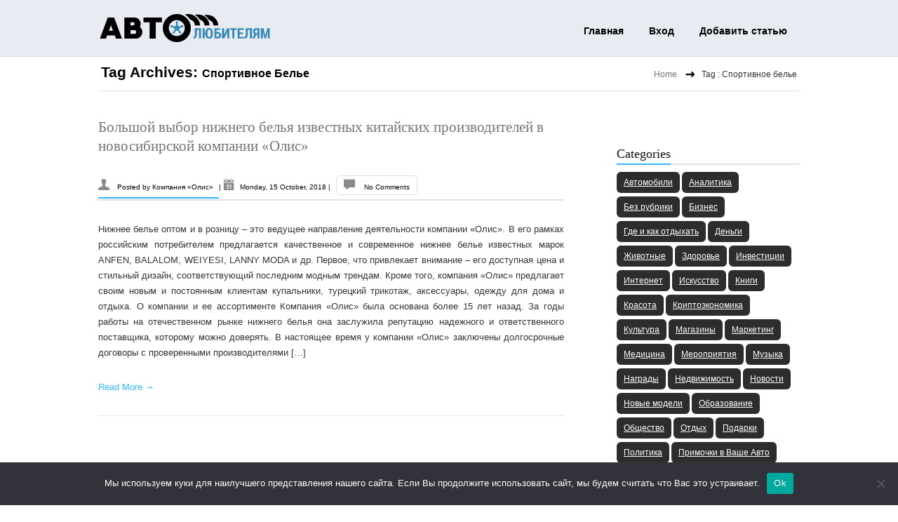

--- FILE ---
content_type: text/html; charset=UTF-8
request_url: https://www.avtolubitelyam.ru/tag/sportivnoe-bele/
body_size: 18709
content:
<!DOCTYPE html> <html lang="ru-RU"><head><meta http-equiv="Content-Type" content="text/html; charset=UTF-8" /><meta name="viewport" content="width=device-width, initial-scale=1.0, maximum-scale=1.0, user-scalable=0" /><link rel="pingback" href="https://www.avtolubitelyam.ru/xmlrpc.php" /><link rel="profile" href="http://gmpg.org/xfn/11" />





<title>Спортивное белье &#8211; Автолюбителям об автомобилях</title>
<meta name='robots' content='max-image-preview:large' />
	<style>img:is([sizes="auto" i], [sizes^="auto," i]) { contain-intrinsic-size: 3000px 1500px }</style>
	<link rel='dns-prefetch' href='//www.avtolubitelyam.ru' />
<link rel='dns-prefetch' href='//fonts.googleapis.com' />
<link rel="alternate" type="application/rss+xml" title="Автолюбителям об автомобилях &raquo; Feed" href="https://www.avtolubitelyam.ru/feed/" />
<link rel="alternate" type="application/rss+xml" title="Автолюбителям об автомобилях &raquo; Comments Feed" href="https://www.avtolubitelyam.ru/comments/feed/" />
<link rel="alternate" type="application/rss+xml" title="Автолюбителям об автомобилях &raquo; Спортивное белье Tag Feed" href="https://www.avtolubitelyam.ru/tag/sportivnoe-bele/feed/" />
<script type="text/javascript">
/* <![CDATA[ */
window._wpemojiSettings = {"baseUrl":"https:\/\/s.w.org\/images\/core\/emoji\/15.1.0\/72x72\/","ext":".png","svgUrl":"https:\/\/s.w.org\/images\/core\/emoji\/15.1.0\/svg\/","svgExt":".svg","source":{"concatemoji":"https:\/\/www.avtolubitelyam.ru\/wp-includes\/js\/wp-emoji-release.min.js?ver=6.8.1"}};
/*! This file is auto-generated */
!function(i,n){var o,s,e;function c(e){try{var t={supportTests:e,timestamp:(new Date).valueOf()};sessionStorage.setItem(o,JSON.stringify(t))}catch(e){}}function p(e,t,n){e.clearRect(0,0,e.canvas.width,e.canvas.height),e.fillText(t,0,0);var t=new Uint32Array(e.getImageData(0,0,e.canvas.width,e.canvas.height).data),r=(e.clearRect(0,0,e.canvas.width,e.canvas.height),e.fillText(n,0,0),new Uint32Array(e.getImageData(0,0,e.canvas.width,e.canvas.height).data));return t.every(function(e,t){return e===r[t]})}function u(e,t,n){switch(t){case"flag":return n(e,"\ud83c\udff3\ufe0f\u200d\u26a7\ufe0f","\ud83c\udff3\ufe0f\u200b\u26a7\ufe0f")?!1:!n(e,"\ud83c\uddfa\ud83c\uddf3","\ud83c\uddfa\u200b\ud83c\uddf3")&&!n(e,"\ud83c\udff4\udb40\udc67\udb40\udc62\udb40\udc65\udb40\udc6e\udb40\udc67\udb40\udc7f","\ud83c\udff4\u200b\udb40\udc67\u200b\udb40\udc62\u200b\udb40\udc65\u200b\udb40\udc6e\u200b\udb40\udc67\u200b\udb40\udc7f");case"emoji":return!n(e,"\ud83d\udc26\u200d\ud83d\udd25","\ud83d\udc26\u200b\ud83d\udd25")}return!1}function f(e,t,n){var r="undefined"!=typeof WorkerGlobalScope&&self instanceof WorkerGlobalScope?new OffscreenCanvas(300,150):i.createElement("canvas"),a=r.getContext("2d",{willReadFrequently:!0}),o=(a.textBaseline="top",a.font="600 32px Arial",{});return e.forEach(function(e){o[e]=t(a,e,n)}),o}function t(e){var t=i.createElement("script");t.src=e,t.defer=!0,i.head.appendChild(t)}"undefined"!=typeof Promise&&(o="wpEmojiSettingsSupports",s=["flag","emoji"],n.supports={everything:!0,everythingExceptFlag:!0},e=new Promise(function(e){i.addEventListener("DOMContentLoaded",e,{once:!0})}),new Promise(function(t){var n=function(){try{var e=JSON.parse(sessionStorage.getItem(o));if("object"==typeof e&&"number"==typeof e.timestamp&&(new Date).valueOf()<e.timestamp+604800&&"object"==typeof e.supportTests)return e.supportTests}catch(e){}return null}();if(!n){if("undefined"!=typeof Worker&&"undefined"!=typeof OffscreenCanvas&&"undefined"!=typeof URL&&URL.createObjectURL&&"undefined"!=typeof Blob)try{var e="postMessage("+f.toString()+"("+[JSON.stringify(s),u.toString(),p.toString()].join(",")+"));",r=new Blob([e],{type:"text/javascript"}),a=new Worker(URL.createObjectURL(r),{name:"wpTestEmojiSupports"});return void(a.onmessage=function(e){c(n=e.data),a.terminate(),t(n)})}catch(e){}c(n=f(s,u,p))}t(n)}).then(function(e){for(var t in e)n.supports[t]=e[t],n.supports.everything=n.supports.everything&&n.supports[t],"flag"!==t&&(n.supports.everythingExceptFlag=n.supports.everythingExceptFlag&&n.supports[t]);n.supports.everythingExceptFlag=n.supports.everythingExceptFlag&&!n.supports.flag,n.DOMReady=!1,n.readyCallback=function(){n.DOMReady=!0}}).then(function(){return e}).then(function(){var e;n.supports.everything||(n.readyCallback(),(e=n.source||{}).concatemoji?t(e.concatemoji):e.wpemoji&&e.twemoji&&(t(e.twemoji),t(e.wpemoji)))}))}((window,document),window._wpemojiSettings);
/* ]]> */
</script>
<style id='wp-emoji-styles-inline-css' type='text/css'>

	img.wp-smiley, img.emoji {
		display: inline !important;
		border: none !important;
		box-shadow: none !important;
		height: 1em !important;
		width: 1em !important;
		margin: 0 0.07em !important;
		vertical-align: -0.1em !important;
		background: none !important;
		padding: 0 !important;
	}
</style>
<link rel='stylesheet' id='wp-block-library-css' href='https://www.avtolubitelyam.ru/wp-includes/css/dist/block-library/style.min.css?ver=6.8.1' type='text/css' media='all' />
<style id='classic-theme-styles-inline-css' type='text/css'>
/*! This file is auto-generated */
.wp-block-button__link{color:#fff;background-color:#32373c;border-radius:9999px;box-shadow:none;text-decoration:none;padding:calc(.667em + 2px) calc(1.333em + 2px);font-size:1.125em}.wp-block-file__button{background:#32373c;color:#fff;text-decoration:none}
</style>
<style id='global-styles-inline-css' type='text/css'>
:root{--wp--preset--aspect-ratio--square: 1;--wp--preset--aspect-ratio--4-3: 4/3;--wp--preset--aspect-ratio--3-4: 3/4;--wp--preset--aspect-ratio--3-2: 3/2;--wp--preset--aspect-ratio--2-3: 2/3;--wp--preset--aspect-ratio--16-9: 16/9;--wp--preset--aspect-ratio--9-16: 9/16;--wp--preset--color--black: #000000;--wp--preset--color--cyan-bluish-gray: #abb8c3;--wp--preset--color--white: #ffffff;--wp--preset--color--pale-pink: #f78da7;--wp--preset--color--vivid-red: #cf2e2e;--wp--preset--color--luminous-vivid-orange: #ff6900;--wp--preset--color--luminous-vivid-amber: #fcb900;--wp--preset--color--light-green-cyan: #7bdcb5;--wp--preset--color--vivid-green-cyan: #00d084;--wp--preset--color--pale-cyan-blue: #8ed1fc;--wp--preset--color--vivid-cyan-blue: #0693e3;--wp--preset--color--vivid-purple: #9b51e0;--wp--preset--gradient--vivid-cyan-blue-to-vivid-purple: linear-gradient(135deg,rgba(6,147,227,1) 0%,rgb(155,81,224) 100%);--wp--preset--gradient--light-green-cyan-to-vivid-green-cyan: linear-gradient(135deg,rgb(122,220,180) 0%,rgb(0,208,130) 100%);--wp--preset--gradient--luminous-vivid-amber-to-luminous-vivid-orange: linear-gradient(135deg,rgba(252,185,0,1) 0%,rgba(255,105,0,1) 100%);--wp--preset--gradient--luminous-vivid-orange-to-vivid-red: linear-gradient(135deg,rgba(255,105,0,1) 0%,rgb(207,46,46) 100%);--wp--preset--gradient--very-light-gray-to-cyan-bluish-gray: linear-gradient(135deg,rgb(238,238,238) 0%,rgb(169,184,195) 100%);--wp--preset--gradient--cool-to-warm-spectrum: linear-gradient(135deg,rgb(74,234,220) 0%,rgb(151,120,209) 20%,rgb(207,42,186) 40%,rgb(238,44,130) 60%,rgb(251,105,98) 80%,rgb(254,248,76) 100%);--wp--preset--gradient--blush-light-purple: linear-gradient(135deg,rgb(255,206,236) 0%,rgb(152,150,240) 100%);--wp--preset--gradient--blush-bordeaux: linear-gradient(135deg,rgb(254,205,165) 0%,rgb(254,45,45) 50%,rgb(107,0,62) 100%);--wp--preset--gradient--luminous-dusk: linear-gradient(135deg,rgb(255,203,112) 0%,rgb(199,81,192) 50%,rgb(65,88,208) 100%);--wp--preset--gradient--pale-ocean: linear-gradient(135deg,rgb(255,245,203) 0%,rgb(182,227,212) 50%,rgb(51,167,181) 100%);--wp--preset--gradient--electric-grass: linear-gradient(135deg,rgb(202,248,128) 0%,rgb(113,206,126) 100%);--wp--preset--gradient--midnight: linear-gradient(135deg,rgb(2,3,129) 0%,rgb(40,116,252) 100%);--wp--preset--font-size--small: 13px;--wp--preset--font-size--medium: 20px;--wp--preset--font-size--large: 36px;--wp--preset--font-size--x-large: 42px;--wp--preset--spacing--20: 0.44rem;--wp--preset--spacing--30: 0.67rem;--wp--preset--spacing--40: 1rem;--wp--preset--spacing--50: 1.5rem;--wp--preset--spacing--60: 2.25rem;--wp--preset--spacing--70: 3.38rem;--wp--preset--spacing--80: 5.06rem;--wp--preset--shadow--natural: 6px 6px 9px rgba(0, 0, 0, 0.2);--wp--preset--shadow--deep: 12px 12px 50px rgba(0, 0, 0, 0.4);--wp--preset--shadow--sharp: 6px 6px 0px rgba(0, 0, 0, 0.2);--wp--preset--shadow--outlined: 6px 6px 0px -3px rgba(255, 255, 255, 1), 6px 6px rgba(0, 0, 0, 1);--wp--preset--shadow--crisp: 6px 6px 0px rgba(0, 0, 0, 1);}:where(.is-layout-flex){gap: 0.5em;}:where(.is-layout-grid){gap: 0.5em;}body .is-layout-flex{display: flex;}.is-layout-flex{flex-wrap: wrap;align-items: center;}.is-layout-flex > :is(*, div){margin: 0;}body .is-layout-grid{display: grid;}.is-layout-grid > :is(*, div){margin: 0;}:where(.wp-block-columns.is-layout-flex){gap: 2em;}:where(.wp-block-columns.is-layout-grid){gap: 2em;}:where(.wp-block-post-template.is-layout-flex){gap: 1.25em;}:where(.wp-block-post-template.is-layout-grid){gap: 1.25em;}.has-black-color{color: var(--wp--preset--color--black) !important;}.has-cyan-bluish-gray-color{color: var(--wp--preset--color--cyan-bluish-gray) !important;}.has-white-color{color: var(--wp--preset--color--white) !important;}.has-pale-pink-color{color: var(--wp--preset--color--pale-pink) !important;}.has-vivid-red-color{color: var(--wp--preset--color--vivid-red) !important;}.has-luminous-vivid-orange-color{color: var(--wp--preset--color--luminous-vivid-orange) !important;}.has-luminous-vivid-amber-color{color: var(--wp--preset--color--luminous-vivid-amber) !important;}.has-light-green-cyan-color{color: var(--wp--preset--color--light-green-cyan) !important;}.has-vivid-green-cyan-color{color: var(--wp--preset--color--vivid-green-cyan) !important;}.has-pale-cyan-blue-color{color: var(--wp--preset--color--pale-cyan-blue) !important;}.has-vivid-cyan-blue-color{color: var(--wp--preset--color--vivid-cyan-blue) !important;}.has-vivid-purple-color{color: var(--wp--preset--color--vivid-purple) !important;}.has-black-background-color{background-color: var(--wp--preset--color--black) !important;}.has-cyan-bluish-gray-background-color{background-color: var(--wp--preset--color--cyan-bluish-gray) !important;}.has-white-background-color{background-color: var(--wp--preset--color--white) !important;}.has-pale-pink-background-color{background-color: var(--wp--preset--color--pale-pink) !important;}.has-vivid-red-background-color{background-color: var(--wp--preset--color--vivid-red) !important;}.has-luminous-vivid-orange-background-color{background-color: var(--wp--preset--color--luminous-vivid-orange) !important;}.has-luminous-vivid-amber-background-color{background-color: var(--wp--preset--color--luminous-vivid-amber) !important;}.has-light-green-cyan-background-color{background-color: var(--wp--preset--color--light-green-cyan) !important;}.has-vivid-green-cyan-background-color{background-color: var(--wp--preset--color--vivid-green-cyan) !important;}.has-pale-cyan-blue-background-color{background-color: var(--wp--preset--color--pale-cyan-blue) !important;}.has-vivid-cyan-blue-background-color{background-color: var(--wp--preset--color--vivid-cyan-blue) !important;}.has-vivid-purple-background-color{background-color: var(--wp--preset--color--vivid-purple) !important;}.has-black-border-color{border-color: var(--wp--preset--color--black) !important;}.has-cyan-bluish-gray-border-color{border-color: var(--wp--preset--color--cyan-bluish-gray) !important;}.has-white-border-color{border-color: var(--wp--preset--color--white) !important;}.has-pale-pink-border-color{border-color: var(--wp--preset--color--pale-pink) !important;}.has-vivid-red-border-color{border-color: var(--wp--preset--color--vivid-red) !important;}.has-luminous-vivid-orange-border-color{border-color: var(--wp--preset--color--luminous-vivid-orange) !important;}.has-luminous-vivid-amber-border-color{border-color: var(--wp--preset--color--luminous-vivid-amber) !important;}.has-light-green-cyan-border-color{border-color: var(--wp--preset--color--light-green-cyan) !important;}.has-vivid-green-cyan-border-color{border-color: var(--wp--preset--color--vivid-green-cyan) !important;}.has-pale-cyan-blue-border-color{border-color: var(--wp--preset--color--pale-cyan-blue) !important;}.has-vivid-cyan-blue-border-color{border-color: var(--wp--preset--color--vivid-cyan-blue) !important;}.has-vivid-purple-border-color{border-color: var(--wp--preset--color--vivid-purple) !important;}.has-vivid-cyan-blue-to-vivid-purple-gradient-background{background: var(--wp--preset--gradient--vivid-cyan-blue-to-vivid-purple) !important;}.has-light-green-cyan-to-vivid-green-cyan-gradient-background{background: var(--wp--preset--gradient--light-green-cyan-to-vivid-green-cyan) !important;}.has-luminous-vivid-amber-to-luminous-vivid-orange-gradient-background{background: var(--wp--preset--gradient--luminous-vivid-amber-to-luminous-vivid-orange) !important;}.has-luminous-vivid-orange-to-vivid-red-gradient-background{background: var(--wp--preset--gradient--luminous-vivid-orange-to-vivid-red) !important;}.has-very-light-gray-to-cyan-bluish-gray-gradient-background{background: var(--wp--preset--gradient--very-light-gray-to-cyan-bluish-gray) !important;}.has-cool-to-warm-spectrum-gradient-background{background: var(--wp--preset--gradient--cool-to-warm-spectrum) !important;}.has-blush-light-purple-gradient-background{background: var(--wp--preset--gradient--blush-light-purple) !important;}.has-blush-bordeaux-gradient-background{background: var(--wp--preset--gradient--blush-bordeaux) !important;}.has-luminous-dusk-gradient-background{background: var(--wp--preset--gradient--luminous-dusk) !important;}.has-pale-ocean-gradient-background{background: var(--wp--preset--gradient--pale-ocean) !important;}.has-electric-grass-gradient-background{background: var(--wp--preset--gradient--electric-grass) !important;}.has-midnight-gradient-background{background: var(--wp--preset--gradient--midnight) !important;}.has-small-font-size{font-size: var(--wp--preset--font-size--small) !important;}.has-medium-font-size{font-size: var(--wp--preset--font-size--medium) !important;}.has-large-font-size{font-size: var(--wp--preset--font-size--large) !important;}.has-x-large-font-size{font-size: var(--wp--preset--font-size--x-large) !important;}
:where(.wp-block-post-template.is-layout-flex){gap: 1.25em;}:where(.wp-block-post-template.is-layout-grid){gap: 1.25em;}
:where(.wp-block-columns.is-layout-flex){gap: 2em;}:where(.wp-block-columns.is-layout-grid){gap: 2em;}
:root :where(.wp-block-pullquote){font-size: 1.5em;line-height: 1.6;}
</style>
<link rel='stylesheet' id='custom-comments-css-css' href='https://www.avtolubitelyam.ru/wp-content/plugins/bka-single/asset/styles.css?ver=6.8.1' type='text/css' media='all' />
<link rel='stylesheet' id='cookie-notice-front-css' href='https://www.avtolubitelyam.ru/wp-content/plugins/cookie-notice/css/front.min.css?ver=2.4.16' type='text/css' media='all' />
<link rel='stylesheet' id='reset-css' href='https://www.avtolubitelyam.ru/wp-content/themes/avto-lubitelyam/css/reset.css?ver=1.0.25' type='text/css' media='all' />
<link rel='stylesheet' id='grid-stylesheet-css' href='https://www.avtolubitelyam.ru/wp-content/themes/avto-lubitelyam/css/1008.css?ver=1.0.25' type='text/css' media='all' />
<link rel='stylesheet' id='typography-css' href='https://www.avtolubitelyam.ru/wp-content/themes/avto-lubitelyam/css/typography.css?ver=1.0.25' type='text/css' media='all' />
<link rel='stylesheet' id='biznez-style-css' href='https://www.avtolubitelyam.ru/wp-content/themes/avto-lubitelyam/style.css?ver=1.0.25' type='text/css' media='all' />
<link rel='stylesheet' id='biznez-theme-stylesheet-css' href='https://www.avtolubitelyam.ru/wp-content/themes/avto-lubitelyam/SketchBoard/css/skt-theme-stylesheet.css?ver=1.0.25' type='text/css' media='all' />
<link rel='stylesheet' id='prettyPhoto-css' href='https://www.avtolubitelyam.ru/wp-content/themes/avto-lubitelyam/css/prettyPhoto.css?ver=1.0.25' type='text/css' media='all' />
<link rel='stylesheet' id='orbit-theme-css' href='https://www.avtolubitelyam.ru/wp-content/themes/avto-lubitelyam/css/orbit-1.3.0.css?ver=1.0.25' type='text/css' media='all' />
<link rel='stylesheet' id='portfolioStyle-css' href='https://www.avtolubitelyam.ru/wp-content/themes/avto-lubitelyam/css/portfolioStyle.css?ver=1.0.25' type='text/css' media='all' />
<link rel='stylesheet' id='google-Fonts-OpenSans-css' href='http://fonts.googleapis.com/css?family=Open+Sans%3A400%2C600%2C400italic&#038;ver=6.8.1' type='text/css' media='all' />
<link rel='stylesheet' id='google-Fonts-DroidSerif-css' href='http://fonts.googleapis.com/css?family=Droid+Serif&#038;ver=6.8.1' type='text/css' media='all' />
<link rel='stylesheet' id='biznez-tolltip-css-css' href='https://www.avtolubitelyam.ru/wp-content/themes/avto-lubitelyam/css/tipTip.css?ver=1.0.25' type='text/css' media='all' />
<link rel='stylesheet' id='elusive-webfont-css-css' href='https://www.avtolubitelyam.ru/wp-content/themes/avto-lubitelyam/css/elusive-webfont.css?ver=1.0.25' type='text/css' media='all' />
<link rel='stylesheet' id='elusive-webfont-ie-css-css' href='https://www.avtolubitelyam.ru/wp-content/themes/avto-lubitelyam/css/elusive-webfont-ie7.css?ver=1.0.25' type='text/css' media='all' />
<script type="text/javascript" id="cookie-notice-front-js-before">
/* <![CDATA[ */
var cnArgs = {"ajaxUrl":"https:\/\/www.avtolubitelyam.ru\/wp-admin\/admin-ajax.php","nonce":"d3d3b0be19","hideEffect":"fade","position":"bottom","onScroll":false,"onScrollOffset":100,"onClick":false,"cookieName":"cookie_notice_accepted","cookieTime":2592000,"cookieTimeRejected":2592000,"globalCookie":false,"redirection":false,"cache":false,"revokeCookies":false,"revokeCookiesOpt":"automatic"};
/* ]]> */
</script>
<script type="text/javascript" src="https://www.avtolubitelyam.ru/wp-content/plugins/cookie-notice/js/front.min.js?ver=2.4.16" id="cookie-notice-front-js"></script>
<script type="text/javascript" src="https://www.avtolubitelyam.ru/wp-includes/js/jquery/jquery.min.js?ver=3.7.1" id="jquery-core-js"></script>
<script type="text/javascript" src="https://www.avtolubitelyam.ru/wp-includes/js/jquery/jquery-migrate.min.js?ver=3.4.1" id="jquery-migrate-js"></script>
<script type="text/javascript" src="https://www.avtolubitelyam.ru/wp-content/themes/avto-lubitelyam/js/ddsmoothmenu.js?ver=1.0" id="ddsmoothmenusimple-js"></script>
<script type="text/javascript" src="https://www.avtolubitelyam.ru/wp-content/themes/avto-lubitelyam/js/custom.js?ver=1.0" id="custom_slide-js"></script>
<script type="text/javascript" src="https://www.avtolubitelyam.ru/wp-content/themes/avto-lubitelyam/js/jQuery.BlackAndWhite.js?ver=1.0" id="blackandwhite-js"></script>
<link rel="https://api.w.org/" href="https://www.avtolubitelyam.ru/wp-json/" /><link rel="alternate" title="JSON" type="application/json" href="https://www.avtolubitelyam.ru/wp-json/wp/v2/tags/28895" /><link rel="EditURI" type="application/rsd+xml" title="RSD" href="https://www.avtolubitelyam.ru/xmlrpc.php?rsd" />
<meta name="generator" content="WordPress 6.8.1" />
<meta name="description" content="Нижнее белье оптом и в розницу – это ведущее направление деятельности компании «Олис»."><style>
	.skin-bg,div.next,div.prev,.filter .current a,.filter a:hover,.post-image span,.feature_image span,div.slider-nav span.left:hover,div.slider-nav span.right:hover,#respond .form-submit input,.filter li .selected,.widget_tag_cloud a:hover,.lightbox span,.front-icon-wrap,.front-img-wrap,.skt-slide-controls a.skt-prev-slide,.skt-slide-controls a.skt-next-slide,.woocommerce-info:before,.contactmailusform input[type="submit"]{	background-color:#30b7ff; }
	.CallToActionbtn,#content #contact-page form input[type="submit"],#mainnav,.slider-link-box .over-color,a#backtop,thead th{ background:#30b7ff;}
	.widget-title .title-border,#footer .widget-title > span,.menu ul li.item_hover > a,.menu ul li.current_page_item > a,.menu ul li.current-menu-ancestor > a, .menu ul li.current-menu-parent > a,.author-name,.menu ul li a:hover,.jcarousel-clip ul li,.skin-border,.post-image img,#content input:focus, #content textarea:focus,.CallToActionbtn,#respond .form-submit input,.ske_tab_h ul.ske_tabs li.active,.ske_tab_v ul.ske_tabs li.active,.slider-attach,#content .fullwidthmap #map,#content .project_wrap .isotope-item img,#content #contact-page form textarea:focus,#content #contact-page form textarea.error:focus,#content #contact-page form input[type="text"]:focus,#content #contact-page form input[type="email"]:focus,
	#content #contact-page form input[type="url"]:focus,#content #contact-page form input[type="tel"]:focus,
	#content #contact-page form input[type="number"]:focus,#content #contact-page form input[type="range"]:focus,
	#content #contact-page form input[type="date"]:focus,#content #contact-page form input[type="file"]:focus,#content .mapwrap,#content #contact-page form input[type="submit"],.skt-slide,.front-icon-wrap,.front-img-wrap,.widget-container.flickrimg li:hover,.widget-container.sktmultisocialstream li:hover,.widget-container .skt-portfolio-widget li:hover,.woocommerce-info,.contactmailusform input[type="text"]:focus,.contactmailusform textarea:focus,.contactmailusform textarea.error:focus,#content .contact-add iframe{border-color:#30b7ff ;}
	.menu ul li a:hover,.menu ul li.current_page_item > a,a:hover,.readmorebtn a,.skin-color,.entry-title a:hover,.breadcrumb a,.widget-container li:hover,.social li a:hover:before,.teamsocial li span:hover:before,.reply a:hover,#site_map li:hover:before,#mini-menu li a:hover,.menu ul li.current_page_item li a:hover,.pagenavi span.current,.pagenavi a:hover, span.current:hover,.menu ul ul li.current_page_item a,.testmonial-icon.titleimg:before,#clients .clients-right .client-icon.titleimg:before,.latest-icon.titleimg:before,.readmore a,.entry-meta a:hover, .entry-utility a:hover{color:#30b7ff ;}
	#header-area .header-nav-full{background-color:}
	.menu ul li ul{border-bottom-color:#30b7ff;}
	.skt-breadcrumb{ }
	.skt-breadcrumb span.brd_arr{background:url(https://www.avtolubitelyam.ru/wp-content/themes/avto-lubitelyam/images/ber-arrow.png) no-repeat scroll center center transparent;}
	#logo img,#floating_logo img{ width:154px;height:37px; }
</style><link rel="apple-touch-icon" sizes="180x180" href="/apple-touch-icon.png">
<link rel="icon" type="image/png" sizes="32x32" href="/favicon-32x32.png">
<link rel="icon" type="image/png" sizes="16x16" href="/favicon-16x16.png">
<link rel="manifest" href="/site.webmanifest">
<meta name="msapplication-TileColor" content="#da532c">
<meta name="theme-color" content="#ffffff">
</head>
<body class="archive tag tag-sportivnoe-bele tag-28895 wp-theme-avto-lubitelyam cookies-not-set"><!-- #Header Area -->
<div id="header-area" class="clearfix">	<div class="header-nav-full">		<div class="container_24 clearfix">	      <div class="grid_24">			<div id="header">				<!-- Top Head Section -->				<div id="top-head" class="clearfix">					
<div class="left-section grid_8 alpha">
	<!-- #logo -->
<a id="logoimg" href="https://www.avtolubitelyam.ru/" title="Автолюбителям об автомобилях"></a>
<!-- #logo -->
</div>
<div class="right-section grid_16 omega">						<div class="menu_wrapper">						<div class="mobile_no">Contact:<a href="tel:"> </a></div>						<!-- Hedaer Navigation  -->					<div id="mainnav">						<div id="skenav">							<div class="skenav-mid">							<div id="floating_logo" style="display: none;">										<a href="https://www.avtolubitelyam.ru/" title="Автолюбителям об автомобилях" >											Автолюбителям об автомобилях										</a>							</div>							<div id="menu-container" class="menu clearfix"><ul id="menu-main" class=""><li id="menu-item-112052" class="menu-item menu-item-type-custom menu-item-object-custom menu-item-home menu-item-112052"><a href="https://www.avtolubitelyam.ru/">Главная</a></li>
<li id="menu-item-112054" class="menu-item menu-item-type-custom menu-item-object-custom menu-item-112054"><a href="https://www.avtolubitelyam.ru/wp-admin/">Вход</a></li>
<li id="menu-item-112053" class="menu-item menu-item-type-post_type menu-item-object-page menu-item-112053"><a href="https://www.avtolubitelyam.ru/about/">Добавить статью</a></li>
</ul></div>					    	</div>						</div>					</div>						<!-- Hedaer Navigation  -->						</div>					</div>				  </div>				<div class="clear"></div>				<!-- Top Head Section -->			</div>		  </div>		</div>	</div><!--header-nav-full --></div><!-- #Header Area -->
		<!-- #Container Area -->

<div id="container" class="clearfix">

	<div class="container_24 clearfix">

	  <div class="grid_24">

	  <div class="pagetitle-wrap grid_24 clearfix">

			<div class="page-title grid_11">

				Tag Archives: <span>Спортивное белье</span>
			</div>

			<div class="skt-breadcrumb grid_11">

			<section class="cont_nav"><div class="cont_nav_inner"><p><a href="https://www.avtolubitelyam.ru/">Home</a>&nbsp;<span class='brd_arr'></span>&nbsp; Tag : Спортивное белье</p></div></section>
			</div>

		</div><!-- pagetitle-warp -->

		<!-- Content -->

		<div id="content" class="grid_16 alpha">

				
			
			<div class="post-112673 post type-post status-publish format-standard hentry category-primochki-v-vashe-avto tag-lanny-moda tag-zhenskoe-bele tag-muzhskoe tag-nizhnee-bele tag-sportivnoe-bele tag-eroticheskoe-bele" id="post-112673">

				<h2 class="entry-title">

					<a href="https://www.avtolubitelyam.ru/bolshoj-vybor-nizhnego-belya-izvestnyx-kitajskix-proizvoditelej-v-novosibirskoj-kompanii-olis/" title="Большой выбор нижнего белья известных китайских производителей в новосибирской компании «Олис»">Большой выбор нижнего белья известных китайских производителей в новосибирской компании «Олис»</a>

				</h2>

				<div class="post-image clearfix">

					
				</div>

				<div class="entry-meta">

						<span class="author-name"> Posted by <a href="https://www.avtolubitelyam.ru/author/olispr/" title="Posts by Компания «Олис»" rel="author">Компания «Олис»</a> </span>|
						<span class="date-time">Monday, 15 October, 2018 </span> |	

					  <span class="comment"> <a href="https://www.avtolubitelyam.ru/bolshoj-vybor-nizhnego-belya-izvestnyx-kitajskix-proizvoditelej-v-novosibirskoj-kompanii-olis/#respond">No Comments</a> </span>					

				</div> 

				<div class="entry clearfix">

						<p>Нижнее белье оптом и в розницу – это ведущее направление деятельности компании «Олис». В его рамках российским потребителем предлагается качественное и современное нижнее белье известных марок ANFEN, BALALOM, WEIYESI, LANNY MODA и др. Первое, что привлекает внимание – его доступная цена и стильный дизайн, соответствующий последним модным трендам. Кроме того, компания «Олис» предлагает своим новым и постоянным клиентам купальники, турецкий трикотаж, аксессуары, одежду для дома и отдыха. О компании и ее ассортименте Компания «Олис» была основана более 15 лет назад. За годы работы на отечественном рынке нижнего белья она заслужила репутацию надежного и ответственного поставщика, которому можно доверять. В настоящее время у компании «Олис» заключены долгосрочные договоры с проверенными производителями [&hellip;]</p>
												<div class="readmore"><a href="https://www.avtolubitelyam.ru/bolshoj-vybor-nizhnego-belya-izvestnyx-kitajskix-proizvoditelej-v-novosibirskoj-kompanii-olis/">Read More &rarr;</a></div>

				</div>				

			</div>	

			<div class="clearfix"></div>

			
			<div class="navigation">

				
			</div>

					

			</div><!-- #content -->

			<!-- Sider-bar -->

		<div id="sider-bar" class="grid_7 omega"> 

				 
	<!-- #primary .widget-area -->
	<div id="primary" class="widget widget-area" role="complementary">
		<ul class="xoxo">
		<li id="block-2" class="widget-container widget_block"></li><li id="block-3" class="widget-container widget_block"></li><li id="block-4" class="widget-container widget_block"></li><li id="block-5" class="widget-container widget_block"></li><li id="tag_cloud-1" class="widget-container widget_tag_cloud"><h3 class="widget-title">Categories</h3><div class="tagcloud"><a href="https://www.avtolubitelyam.ru/category/avtomobili/" class="tag-cloud-link tag-link-29112 tag-link-position-1" style="font-size: 12.2pt;" aria-label="Автомобили (767 items)">Автомобили</a>
<a href="https://www.avtolubitelyam.ru/category/analitika/" class="tag-cloud-link tag-link-29092 tag-link-position-2" style="font-size: 13.068965517241pt;" aria-label="Аналитика (1,186 items)">Аналитика</a>
<a href="https://www.avtolubitelyam.ru/category/%d0%b1%d0%b5%d0%b7-%d1%80%d1%83%d0%b1%d1%80%d0%b8%d0%ba%d0%b8/" class="tag-cloud-link tag-link-1 tag-link-position-3" style="font-size: 11.331034482759pt;" aria-label="Без рубрики (514 items)">Без рубрики</a>
<a href="https://www.avtolubitelyam.ru/category/biznes/" class="tag-cloud-link tag-link-28802 tag-link-position-4" style="font-size: 14.758620689655pt;" aria-label="Бизнес (2,615 items)">Бизнес</a>
<a href="https://www.avtolubitelyam.ru/category/gde-i-kak-otdyxat/" class="tag-cloud-link tag-link-156 tag-link-position-5" style="font-size: 8.3379310344828pt;" aria-label="Где и как отдыхать (123 items)">Где и как отдыхать</a>
<a href="https://www.avtolubitelyam.ru/category/dengi/" class="tag-cloud-link tag-link-28525 tag-link-position-6" style="font-size: 14.758620689655pt;" aria-label="Деньги (2,656 items)">Деньги</a>
<a href="https://www.avtolubitelyam.ru/category/zhivotnye/" class="tag-cloud-link tag-link-29267 tag-link-position-7" style="font-size: 10.31724137931pt;" aria-label="Животные (314 items)">Животные</a>
<a href="https://www.avtolubitelyam.ru/category/zdorove/" class="tag-cloud-link tag-link-29091 tag-link-position-8" style="font-size: 17.703448275862pt;" aria-label="Здоровье (10,613 items)">Здоровье</a>
<a href="https://www.avtolubitelyam.ru/category/investicii/" class="tag-cloud-link tag-link-28522 tag-link-position-9" style="font-size: 15pt;" aria-label="Инвестиции (2,982 items)">Инвестиции</a>
<a href="https://www.avtolubitelyam.ru/category/internet/" class="tag-cloud-link tag-link-29122 tag-link-position-10" style="font-size: 11.379310344828pt;" aria-label="Интернет (527 items)">Интернет</a>
<a href="https://www.avtolubitelyam.ru/category/iskusstvo/" class="tag-cloud-link tag-link-29280 tag-link-position-11" style="font-size: 8.0965517241379pt;" aria-label="Искусство (108 items)">Искусство</a>
<a href="https://www.avtolubitelyam.ru/category/knigi/" class="tag-cloud-link tag-link-29103 tag-link-position-12" style="font-size: 8.9172413793103pt;" aria-label="Книги (162 items)">Книги</a>
<a href="https://www.avtolubitelyam.ru/category/krasota/" class="tag-cloud-link tag-link-29292 tag-link-position-13" style="font-size: 8pt;" aria-label="Красота (104 items)">Красота</a>
<a href="https://www.avtolubitelyam.ru/category/kriptoekonomika/" class="tag-cloud-link tag-link-28521 tag-link-position-14" style="font-size: 8.3862068965517pt;" aria-label="Криптоэкономика (124 items)">Криптоэкономика</a>
<a href="https://www.avtolubitelyam.ru/category/kultura/" class="tag-cloud-link tag-link-29077 tag-link-position-15" style="font-size: 10.075862068966pt;" aria-label="Культура (281 items)">Культура</a>
<a href="https://www.avtolubitelyam.ru/category/magaziny/" class="tag-cloud-link tag-link-29243 tag-link-position-16" style="font-size: 9.6896551724138pt;" aria-label="Магазины (236 items)">Магазины</a>
<a href="https://www.avtolubitelyam.ru/category/marketing/" class="tag-cloud-link tag-link-29205 tag-link-position-17" style="font-size: 10.558620689655pt;" aria-label="Маркетинг (356 items)">Маркетинг</a>
<a href="https://www.avtolubitelyam.ru/category/medicina/" class="tag-cloud-link tag-link-28978 tag-link-position-18" style="font-size: 10.848275862069pt;" aria-label="Медицина (411 items)">Медицина</a>
<a href="https://www.avtolubitelyam.ru/category/meropriyatiya/" class="tag-cloud-link tag-link-28935 tag-link-position-19" style="font-size: 12.006896551724pt;" aria-label="Мероприятия (701 items)">Мероприятия</a>
<a href="https://www.avtolubitelyam.ru/category/muzyka/" class="tag-cloud-link tag-link-29159 tag-link-position-20" style="font-size: 8.6758620689655pt;" aria-label="Музыка (144 items)">Музыка</a>
<a href="https://www.avtolubitelyam.ru/category/nagrady/" class="tag-cloud-link tag-link-29401 tag-link-position-21" style="font-size: 11.620689655172pt;" aria-label="Награды (589 items)">Награды</a>
<a href="https://www.avtolubitelyam.ru/category/nedvizhimost/" class="tag-cloud-link tag-link-29194 tag-link-position-22" style="font-size: 14.131034482759pt;" aria-label="Недвижимость (1,944 items)">Недвижимость</a>
<a href="https://www.avtolubitelyam.ru/category/novosti/" class="tag-cloud-link tag-link-59 tag-link-position-23" style="font-size: 13.551724137931pt;" aria-label="Новости (1,492 items)">Новости</a>
<a href="https://www.avtolubitelyam.ru/category/novye-modeli/" class="tag-cloud-link tag-link-3 tag-link-position-24" style="font-size: 8.2896551724138pt;" aria-label="Новые модели (120 items)">Новые модели</a>
<a href="https://www.avtolubitelyam.ru/category/obrazovanie/" class="tag-cloud-link tag-link-29264 tag-link-position-25" style="font-size: 13.696551724138pt;" aria-label="Образование (1,591 items)">Образование</a>
<a href="https://www.avtolubitelyam.ru/category/obshhestvo/" class="tag-cloud-link tag-link-28803 tag-link-position-26" style="font-size: 14.324137931034pt;" aria-label="Общество (2,115 items)">Общество</a>
<a href="https://www.avtolubitelyam.ru/category/otdyx/" class="tag-cloud-link tag-link-29259 tag-link-position-27" style="font-size: 9.5931034482759pt;" aria-label="Отдых (222 items)">Отдых</a>
<a href="https://www.avtolubitelyam.ru/category/podarki/" class="tag-cloud-link tag-link-29242 tag-link-position-28" style="font-size: 9.5448275862069pt;" aria-label="Подарки (216 items)">Подарки</a>
<a href="https://www.avtolubitelyam.ru/category/politika/" class="tag-cloud-link tag-link-29359 tag-link-position-29" style="font-size: 11.331034482759pt;" aria-label="Политика (509 items)">Политика</a>
<a href="https://www.avtolubitelyam.ru/category/primochki-v-vashe-avto/" class="tag-cloud-link tag-link-159 tag-link-position-30" style="font-size: 22pt;" aria-label="Примочки в Ваше Авто (82,986 items)">Примочки в Ваше Авто</a>
<a href="https://www.avtolubitelyam.ru/category/proizvodstvo/" class="tag-cloud-link tag-link-29115 tag-link-position-31" style="font-size: 11.28275862069pt;" aria-label="Производство (505 items)">Производство</a>
<a href="https://www.avtolubitelyam.ru/category/promyshlennost/" class="tag-cloud-link tag-link-29486 tag-link-position-32" style="font-size: 8.4827586206897pt;" aria-label="Промышленность (131 items)">Промышленность</a>
<a href="https://www.avtolubitelyam.ru/category/puteshestviya/" class="tag-cloud-link tag-link-29260 tag-link-position-33" style="font-size: 10.944827586207pt;" aria-label="Путешествия (424 items)">Путешествия</a>
<a href="https://www.avtolubitelyam.ru/category/rabota-biznes/" class="tag-cloud-link tag-link-29331 tag-link-position-34" style="font-size: 9.1103448275862pt;" aria-label="Работа Бизнес (175 items)">Работа Бизнес</a>
<a href="https://www.avtolubitelyam.ru/category/razvlecheniya/" class="tag-cloud-link tag-link-29223 tag-link-position-35" style="font-size: 9.0137931034483pt;" aria-label="Развлечения (169 items)">Развлечения</a>
<a href="https://www.avtolubitelyam.ru/category/reklama-i-marketing/" class="tag-cloud-link tag-link-29101 tag-link-position-36" style="font-size: 8.9172413793103pt;" aria-label="Реклама и маркетинг (163 items)">Реклама и маркетинг</a>
<a href="https://www.avtolubitelyam.ru/category/sobytiya/" class="tag-cloud-link tag-link-29123 tag-link-position-37" style="font-size: 10.365517241379pt;" aria-label="События (325 items)">События</a>
<a href="https://www.avtolubitelyam.ru/category/sport/" class="tag-cloud-link tag-link-28986 tag-link-position-38" style="font-size: 10.944827586207pt;" aria-label="Спорт (430 items)">Спорт</a>
<a href="https://www.avtolubitelyam.ru/category/stroitelstvo/" class="tag-cloud-link tag-link-29031 tag-link-position-39" style="font-size: 11.813793103448pt;" aria-label="Строительство (650 items)">Строительство</a>
<a href="https://www.avtolubitelyam.ru/category/texnologii/" class="tag-cloud-link tag-link-29379 tag-link-position-40" style="font-size: 10.896551724138pt;" aria-label="Технологии (416 items)">Технологии</a>
<a href="https://www.avtolubitelyam.ru/category/transport/" class="tag-cloud-link tag-link-28594 tag-link-position-41" style="font-size: 9.1586206896552pt;" aria-label="Транспорт (180 items)">Транспорт</a>
<a href="https://www.avtolubitelyam.ru/category/turizm/" class="tag-cloud-link tag-link-28955 tag-link-position-42" style="font-size: 10.848275862069pt;" aria-label="Туризм (408 items)">Туризм</a>
<a href="https://www.avtolubitelyam.ru/category/uslugi/" class="tag-cloud-link tag-link-29232 tag-link-position-43" style="font-size: 9.6896551724138pt;" aria-label="Услуги (234 items)">Услуги</a>
<a href="https://www.avtolubitelyam.ru/category/finansy/" class="tag-cloud-link tag-link-28795 tag-link-position-44" style="font-size: 15.289655172414pt;" aria-label="Финансы (3,413 items)">Финансы</a>
<a href="https://www.avtolubitelyam.ru/category/ekonomika/" class="tag-cloud-link tag-link-29360 tag-link-position-45" style="font-size: 15.337931034483pt;" aria-label="Экономика (3,438 items)">Экономика</a></div>
</li><li id="tag_cloud-2" class="widget-container widget_tag_cloud"><h3 class="widget-title">Tags</h3><div class="tagcloud"><a href="https://www.avtolubitelyam.ru/tag/miniinthebox/" class="tag-cloud-link tag-link-10937 tag-link-position-1" style="font-size: 10.333333333333pt;" aria-label="miniinthebox (2,871 items)">miniinthebox</a>
<a href="https://www.avtolubitelyam.ru/tag/avtokresla/" class="tag-cloud-link tag-link-7161 tag-link-position-2" style="font-size: 8.9607843137255pt;" aria-label="Автокресла (2,287 items)">Автокресла</a>
<a href="https://www.avtolubitelyam.ru/tag/aksessuary/" class="tag-cloud-link tag-link-9010 tag-link-position-3" style="font-size: 18.705882352941pt;" aria-label="Аксессуары (11,681 items)">Аксессуары</a>
<a href="https://www.avtolubitelyam.ru/tag/diski/" class="tag-cloud-link tag-link-9284 tag-link-position-4" style="font-size: 9.7843137254902pt;" aria-label="Диски (2,642 items)">Диски</a>
<a href="https://www.avtolubitelyam.ru/tag/pirogovskij-universitet/" class="tag-cloud-link tag-link-65981 tag-link-position-5" style="font-size: 15.274509803922pt;" aria-label="Пироговский Университет (6,567 items)">Пироговский Университет</a>
<a href="https://www.avtolubitelyam.ru/tag/rnimu/" class="tag-cloud-link tag-link-65980 tag-link-position-6" style="font-size: 15.274509803922pt;" aria-label="РНИМУ (6,609 items)">РНИМУ</a>
<a href="https://www.avtolubitelyam.ru/tag/finansy-i-investicii/" class="tag-cloud-link tag-link-32011 tag-link-position-7" style="font-size: 8.4117647058824pt;" aria-label="Финансы и инвестиции (2,076 items)">Финансы и инвестиции</a>
<a href="https://www.avtolubitelyam.ru/tag/avto/" class="tag-cloud-link tag-link-7581 tag-link-position-8" style="font-size: 12.666666666667pt;" aria-label="авто (4,284 items)">авто</a>
<a href="https://www.avtolubitelyam.ru/tag/avtomobil/" class="tag-cloud-link tag-link-6 tag-link-position-9" style="font-size: 17.058823529412pt;" aria-label="автомобиль (9,010 items)">автомобиль</a>
<a href="https://www.avtolubitelyam.ru/tag/alyuminievyj/" class="tag-cloud-link tag-link-8970 tag-link-position-10" style="font-size: 9.921568627451pt;" aria-label="алюминиевый (2,697 items)">алюминиевый</a>
<a href="https://www.avtolubitelyam.ru/tag/analitika/" class="tag-cloud-link tag-link-1235 tag-link-position-11" style="font-size: 8.5490196078431pt;" aria-label="аналитика (2,125 items)">аналитика</a>
<a href="https://www.avtolubitelyam.ru/tag/bezopasnost/" class="tag-cloud-link tag-link-260 tag-link-position-12" style="font-size: 8.9607843137255pt;" aria-label="безопасность (2,303 items)">безопасность</a>
<a href="https://www.avtolubitelyam.ru/tag/vozmozhnost/" class="tag-cloud-link tag-link-471 tag-link-position-13" style="font-size: 8pt;" aria-label="возможность (1,960 items)">возможность</a>
<a href="https://www.avtolubitelyam.ru/tag/vstroit/" class="tag-cloud-link tag-link-7821 tag-link-position-14" style="font-size: 9.0980392156863pt;" aria-label="встроить (2,364 items)">встроить</a>
<a href="https://www.avtolubitelyam.ru/tag/vysokij/" class="tag-cloud-link tag-link-497 tag-link-position-15" style="font-size: 8.5490196078431pt;" aria-label="высокий (2,145 items)">высокий</a>
<a href="https://www.avtolubitelyam.ru/tag/diametr/" class="tag-cloud-link tag-link-8969 tag-link-position-16" style="font-size: 10.882352941176pt;" aria-label="диаметр (3,181 items)">диаметр</a>
<a href="https://www.avtolubitelyam.ru/tag/zdorove/" class="tag-cloud-link tag-link-393 tag-link-position-17" style="font-size: 15.137254901961pt;" aria-label="здоровье (6,447 items)">здоровье</a>
<a href="https://www.avtolubitelyam.ru/tag/internet/" class="tag-cloud-link tag-link-215 tag-link-position-18" style="font-size: 21.588235294118pt;" aria-label="интернет (19,070 items)">интернет</a>
<a href="https://www.avtolubitelyam.ru/tag/issledovaniya/" class="tag-cloud-link tag-link-27575 tag-link-position-19" style="font-size: 8pt;" aria-label="исследования (1,963 items)">исследования</a>
<a href="https://www.avtolubitelyam.ru/tag/kamera/" class="tag-cloud-link tag-link-752 tag-link-position-20" style="font-size: 8.4117647058824pt;" aria-label="камера (2,103 items)">камера</a>
<a href="https://www.avtolubitelyam.ru/tag/kolichestvo/" class="tag-cloud-link tag-link-270 tag-link-position-21" style="font-size: 11.294117647059pt;" aria-label="количество (3,411 items)">количество</a>
<a href="https://www.avtolubitelyam.ru/tag/komplekt/" class="tag-cloud-link tag-link-4184 tag-link-position-22" style="font-size: 11.294117647059pt;" aria-label="комплект (3,424 items)">комплект</a>
<a href="https://www.avtolubitelyam.ru/tag/krepezhnyj/" class="tag-cloud-link tag-link-9491 tag-link-position-23" style="font-size: 9.921568627451pt;" aria-label="крепежный (2,680 items)">крепежный</a>
<a href="https://www.avtolubitelyam.ru/tag/kupit/" class="tag-cloud-link tag-link-455 tag-link-position-24" style="font-size: 19.666666666667pt;" aria-label="купить (13,675 items)">купить</a>
<a href="https://www.avtolubitelyam.ru/tag/magazin/" class="tag-cloud-link tag-link-832 tag-link-position-25" style="font-size: 21.313725490196pt;" aria-label="магазин (18,395 items)">магазин</a>
<a href="https://www.avtolubitelyam.ru/tag/maksimalnyj/" class="tag-cloud-link tag-link-34 tag-link-position-26" style="font-size: 8pt;" aria-label="максимальный (1,948 items)">максимальный</a>
<a href="https://www.avtolubitelyam.ru/tag/marketing/" class="tag-cloud-link tag-link-3798 tag-link-position-27" style="font-size: 8.2745098039216pt;" aria-label="маркетинг (2,059 items)">маркетинг</a>
<a href="https://www.avtolubitelyam.ru/tag/material/" class="tag-cloud-link tag-link-349 tag-link-position-28" style="font-size: 14.725490196078pt;" aria-label="материал (6,007 items)">материал</a>
<a href="https://www.avtolubitelyam.ru/tag/medicina/" class="tag-cloud-link tag-link-2704 tag-link-position-29" style="font-size: 14.862745098039pt;" aria-label="медицина (6,096 items)">медицина</a>
<a href="https://www.avtolubitelyam.ru/tag/moto/" class="tag-cloud-link tag-link-6071 tag-link-position-30" style="font-size: 12.254901960784pt;" aria-label="мото (3,991 items)">мото</a>
<a href="https://www.avtolubitelyam.ru/tag/moshhnost/" class="tag-cloud-link tag-link-35 tag-link-position-31" style="font-size: 10.333333333333pt;" aria-label="мощность (2,888 items)">мощность</a>
<a href="https://www.avtolubitelyam.ru/tag/otverstie/" class="tag-cloud-link tag-link-8971 tag-link-position-32" style="font-size: 10.470588235294pt;" aria-label="отверстие (2,964 items)">отверстие</a>
<a href="https://www.avtolubitelyam.ru/tag/podklyuchenie/" class="tag-cloud-link tag-link-3195 tag-link-position-33" style="font-size: 8.6862745098039pt;" aria-label="подключение (2,190 items)">подключение</a>
<a href="https://www.avtolubitelyam.ru/tag/pozvolyat/" class="tag-cloud-link tag-link-291 tag-link-position-34" style="font-size: 8.8235294117647pt;" aria-label="позволять (2,229 items)">позволять</a>
<a href="https://www.avtolubitelyam.ru/tag/razmer/" class="tag-cloud-link tag-link-38 tag-link-position-35" style="font-size: 13.078431372549pt;" aria-label="размер (4,574 items)">размер</a>
<a href="https://www.avtolubitelyam.ru/tag/raspolozhenie/" class="tag-cloud-link tag-link-584 tag-link-position-36" style="font-size: 10.058823529412pt;" aria-label="расположение (2,781 items)">расположение</a>
<a href="https://www.avtolubitelyam.ru/tag/sistema/" class="tag-cloud-link tag-link-33 tag-link-position-37" style="font-size: 11.019607843137pt;" aria-label="система (3,224 items)">система</a>
<a href="https://www.avtolubitelyam.ru/tag/specialnyj/" class="tag-cloud-link tag-link-170 tag-link-position-38" style="font-size: 22pt;" aria-label="специальный (20,317 items)">специальный</a>
<a href="https://www.avtolubitelyam.ru/tag/straxovanie/" class="tag-cloud-link tag-link-3327 tag-link-position-39" style="font-size: 8.2745098039216pt;" aria-label="страхование (2,047 items)">страхование</a>
<a href="https://www.avtolubitelyam.ru/tag/temperatura/" class="tag-cloud-link tag-link-757 tag-link-position-40" style="font-size: 8.2745098039216pt;" aria-label="температура (2,046 items)">температура</a>
<a href="https://www.avtolubitelyam.ru/tag/ustanovka/" class="tag-cloud-link tag-link-19 tag-link-position-41" style="font-size: 8.5490196078431pt;" aria-label="установка (2,141 items)">установка</a>
<a href="https://www.avtolubitelyam.ru/tag/ustrojstvo/" class="tag-cloud-link tag-link-111 tag-link-position-42" style="font-size: 11.294117647059pt;" aria-label="устройство (3,355 items)">устройство</a>
<a href="https://www.avtolubitelyam.ru/tag/cenediametr/" class="tag-cloud-link tag-link-9492 tag-link-position-43" style="font-size: 9.6470588235294pt;" aria-label="ценедиаметр (2,585 items)">ценедиаметр</a>
<a href="https://www.avtolubitelyam.ru/tag/centralnyj/" class="tag-cloud-link tag-link-8472 tag-link-position-44" style="font-size: 9.921568627451pt;" aria-label="центральный (2,709 items)">центральный</a>
<a href="https://www.avtolubitelyam.ru/tag/shtatnyj/" class="tag-cloud-link tag-link-1136 tag-link-position-45" style="font-size: 9.3725490196078pt;" aria-label="штатный (2,477 items)">штатный</a></div>
</li><li id="calendar-1" class="widget-container widget_calendar"><div id="calendar_wrap" class="calendar_wrap"><table id="wp-calendar" class="wp-calendar-table">
	<caption>January 2026</caption>
	<thead>
	<tr>
		<th scope="col" aria-label="Monday">M</th>
		<th scope="col" aria-label="Tuesday">T</th>
		<th scope="col" aria-label="Wednesday">W</th>
		<th scope="col" aria-label="Thursday">T</th>
		<th scope="col" aria-label="Friday">F</th>
		<th scope="col" aria-label="Saturday">S</th>
		<th scope="col" aria-label="Sunday">S</th>
	</tr>
	</thead>
	<tbody>
	<tr>
		<td colspan="3" class="pad">&nbsp;</td><td><a href="https://www.avtolubitelyam.ru/2026/01/01/" aria-label="Posts published on January 1, 2026">1</a></td><td><a href="https://www.avtolubitelyam.ru/2026/01/02/" aria-label="Posts published on January 2, 2026">2</a></td><td><a href="https://www.avtolubitelyam.ru/2026/01/03/" aria-label="Posts published on January 3, 2026">3</a></td><td><a href="https://www.avtolubitelyam.ru/2026/01/04/" aria-label="Posts published on January 4, 2026">4</a></td>
	</tr>
	<tr>
		<td><a href="https://www.avtolubitelyam.ru/2026/01/05/" aria-label="Posts published on January 5, 2026">5</a></td><td>6</td><td><a href="https://www.avtolubitelyam.ru/2026/01/07/" aria-label="Posts published on January 7, 2026">7</a></td><td><a href="https://www.avtolubitelyam.ru/2026/01/08/" aria-label="Posts published on January 8, 2026">8</a></td><td><a href="https://www.avtolubitelyam.ru/2026/01/09/" aria-label="Posts published on January 9, 2026">9</a></td><td><a href="https://www.avtolubitelyam.ru/2026/01/10/" aria-label="Posts published on January 10, 2026">10</a></td><td><a href="https://www.avtolubitelyam.ru/2026/01/11/" aria-label="Posts published on January 11, 2026">11</a></td>
	</tr>
	<tr>
		<td><a href="https://www.avtolubitelyam.ru/2026/01/12/" aria-label="Posts published on January 12, 2026">12</a></td><td id="today"><a href="https://www.avtolubitelyam.ru/2026/01/13/" aria-label="Posts published on January 13, 2026">13</a></td><td><a href="https://www.avtolubitelyam.ru/2026/01/14/" aria-label="Posts published on January 14, 2026">14</a></td><td>15</td><td>16</td><td>17</td><td>18</td>
	</tr>
	<tr>
		<td>19</td><td>20</td><td>21</td><td>22</td><td>23</td><td>24</td><td>25</td>
	</tr>
	<tr>
		<td>26</td><td>27</td><td>28</td><td>29</td><td>30</td><td>31</td>
		<td class="pad" colspan="1">&nbsp;</td>
	</tr>
	</tbody>
	</table><nav aria-label="Previous and next months" class="wp-calendar-nav">
		<span class="wp-calendar-nav-prev"><a href="https://www.avtolubitelyam.ru/2025/12/">&laquo; Dec</a></span>
		<span class="pad">&nbsp;</span>
		<span class="wp-calendar-nav-next">&nbsp;</span>
	</nav></div></li>
		</ul>
	</div>
	<!-- #primary .widget-area -->

	<!-- #secondary .widget-area -->
	<div id="secondary" class="widget widget-area" role="complementary">
		<ul class="xoxo">
			
		</ul>
	</div>
	<!-- #secondary .widget-area -->

		</div>

		<!-- Sider-bar -->

		 </div>

		</div>

		</div><!-- #container -->

<!-- #Footer Area -->
<div id="footer-area">
	<div class="container_24 clearfix">
		<div class="grid_24">
			<div id="footer" class="page">
				<div id="foot-sidebar">
					<div id="footer-widget-area" role="complementary">
	<div id="first" class="grid_6 omega widget widget-area"> 
		<ul class="xoxo">
					</ul>
	</div><!-- #first .widget-area -->

	<div id="second" class="grid_6 omega widget widget-area">
		<ul class="xoxo">
					</ul>
	</div><!-- #second .widget-area -->

	<div id="third" class="grid_6 omega widget widget-area">
		<ul class="xoxo">
					</ul>
	</div><!-- #third .widget-area -->

	

	<div id="fourth" class="grid_6 omega widget widget-area">
		<ul class="xoxo">
					</ul>
	</div><!-- #first .widget-area -->
    
    
</div><!-- #footer-widget-area -->

				</div>
			</div>
		</div>
	</div>
	<div class="bottom_wrapper container_24 clearfix">
		<div id="site-info" class="grid_10">Proudly Powered by WordPress</div>
		<div class="owner grid_12">Biznez Theme By <a href="https://sketchthemes.com" title="SketchThemes">SketchThemes</a></a></div>
	 </div><!-- #bottom_wrapper -->
</div>
<a href="JavaScript:void(0);" title="Back To Top" id="backtop"></a>
<!-- #Footer Area -->
<script type="speculationrules">
{"prefetch":[{"source":"document","where":{"and":[{"href_matches":"\/*"},{"not":{"href_matches":["\/wp-*.php","\/wp-admin\/*","\/wp-content\/uploads\/*","\/wp-content\/*","\/wp-content\/plugins\/*","\/wp-content\/themes\/avto-lubitelyam\/*","\/*\\?(.+)"]}},{"not":{"selector_matches":"a[rel~=\"nofollow\"]"}},{"not":{"selector_matches":".no-prefetch, .no-prefetch a"}}]},"eagerness":"conservative"}]}
</script>
<p style="text-align: center; margin: 20px;"><a href="https://www.business-key.com/conditions.html" target="_blank" style="margin-right:10px;">Пользовательское соглашение</a></p><script type="text/javascript">
	jQuery(document).ready(function(){									
		jQuery("body").addClass("page-template-template-fullwidthslider-php");
	});
</script>
<script type="text/javascript">
jQuery(document).ready(function(){
jQuery(window).load(function() {
       jQuery('#featuredslider,#featuredfullslider').orbit({
			 animation: 'fade',                  // fade, horizontal-slide, vertical-slide, horizontal-push
			 animationSpeed:800,                // how fast animtions are
			 timer: true, 			 // true or false to have the timer
			 advanceSpeed:4000, 		 // if timer is enabled, time between transitions 
			 pauseOnHover: false, 		 // if you hover pauses the slider
			 startClockOnMouseOut: false, 	 // if clock should start on MouseOut
			 startClockOnMouseOutAfter:1000, 	 // how long after MouseOut should the timer start again
			 directionalNav:true, 		 // manual advancing directional navs
			 captions: true, 			 // do you want captions?
			 captionAnimation: 'fade', 		 // fade, slideOpen, none
			 captionAnimationSpeed: 800, 	 // if so how quickly should they animate in
			 bullets:true,			 // true or false to activate the bullet navigation
			 bulletThumbs: false,		 // thumbnails for the bullets
			 bulletThumbLocation: '',		 // location from this file where thumbs will be
			 afterSlideChange: function(){} 	 // empty function 
});
});
});
</script>
<script type="text/javascript">

//Jcarousel jQuery
(function($){
	$.fn.sketchslider = function(config){
	
		var defaults = {
			'autoscroll': 0,
			'slides'    : '3',
			'delay'     : '6000',
			'tspeed'    : '1000',
			'hoverpause': 1
		};
		
		var base = this,
		sktslider = {},
		startCycle,
		obj = $(this),
		objWrap = obj.find('ul.skt-slider-wrap');
		
		this.sktslider_initShow = function()
		{
			sktslider.options = $.extend({}, defaults, config);
			
			//Declare required vb's
				var slide = obj.find('li.skt-slide'),
				count = slide.length,
				slideWidth = obj.find('li.skt-slide:first').outerWidth(true),
				slideHeight = obj.find('li.skt-slide:first').outerHeight(true),
				tSlidesW = (count*slideWidth),
				vSlides = sktslider.options.slides * slideWidth,
				stopPosition = tSlidesW - vSlides,
				startSlider,nextnav,prevnav;

			//set css for obj's element
			obj.css({'position':'relative','overflow':'hidden','width':vSlides,'height':slideHeight,'text-align':'center'});
			objWrap.css({'height':slideHeight,'position':'relative','left':0,'width':tSlidesW,'visibility':'visible'});
			
			
			// auto play function
			function startSlider(){
				startCycle = setInterval(function(){
						if(objWrap.position().left > -stopPosition && !objWrap.is(":animated"))
							objWrap.animate({left: "-=" + slideWidth},sktslider.options.tspeed);
						else
							objWrap.animate({left: 0},sktslider.options.tspeed);
				}, sktslider.options.delay);
			}

			controlSlider = function(){
				clearInterval(startCycle);
				if(sktslider.options.autoscroll){
					startSlider();
				}
			}
			
			//bulid navigation
			if(count > 1){
				obj.after('<div class="skt-slide-controls"><a href="javascript:void(0)" class="skt-prev-slide">Prev Slide</a><a href="javascript:void(0)" class="skt-next-slide">Next Slide</a></div>')
				obj.next('div.skt-slide-controls').css({'margin':'0 auto','width':vSlides});
				
				nextnav = obj.next('div.skt-slide-controls').find('a.skt-next-slide');
				prevnav = obj.next('div.skt-slide-controls').find('a.skt-prev-slide');
				
				prevnav.on('click',function(){
					if(objWrap.position().left < 0 && !objWrap.is(":animated"))
						objWrap.stop().animate({left: "+=" + slideWidth},sktslider.options.tspeed);
					else
						objWrap.stop().animate({left: -stopPosition},sktslider.options.tspeed);
					controlSlider();
				});
				
				nextnav.on('click',function(){
					if(objWrap.position().left > -stopPosition && !objWrap.is(":animated"))
						objWrap.stop().animate({left: "-=" + slideWidth},sktslider.options.tspeed);
					else
						objWrap.stop().animate({left: 0},sktslider.options.tspeed);
					controlSlider();
				});
				
				if(sktslider.options.autoscroll){
					startSlider();
				}
			}
			
			//pause on hover
			if(count > 1 && sktslider.options.hoverpause){
				objWrap.hover(function(){
					clearInterval(startCycle);
					},function(){ 
					startSlider();
				});
			}
		}	
		
		//Reload the current slideshow
		this.reloadShow = function(options){
			if (options != undefined) config = options;
			base.sktslider_destroyShow();
			base.sktslider_initShow();
		}
		
		
		//Destroy the current slideshow
		this.sktslider_destroyShow = function(){			
			// stop the auto show
			clearInterval(startCycle);
			// remove any controls / pagers that have been appended
			$('.skt-slide-controls').remove();
			$('.skt-slide-controls',obj,objWrap).removeAttr('style');
		}
	
		return this.each(function(){
			base.sktslider_initShow();
		});
	};

})(jQuery);

var sktslider;

jQuery(document).ready(function(){

//call Jcarousel jQuery
	sktslider = jQuery('#skt-slider').sketchslider({
			'autoscroll':0,
			'slides':'4',
			'delay':  1000,
			'tspeed'    : 1000,
			'hoverpause': 0		});	

});


jQuery(window).bind('orientationchange', function(event) {
//call Jcarousel jQuery
		sktslider.reloadShow({
			'autoscroll':0,
			'slides':'4',
			'delay':  1000,
			'tspeed'    : 1000,
			'hoverpause': 0		});	

});

</script><script type="text/javascript" src="https://www.avtolubitelyam.ru/wp-includes/js/comment-reply.min.js?ver=6.8.1" id="comment-reply-js" async="async" data-wp-strategy="async"></script>
<script type="text/javascript" src="https://www.avtolubitelyam.ru/wp-content/themes/avto-lubitelyam/js/jquery.orbit-1.3.0.js?ver=1.0" id="orbitslider-js"></script>
<script type="text/javascript" src="https://www.avtolubitelyam.ru/wp-content/themes/avto-lubitelyam/js/jquery.prettyPhoto.js?ver=1.0" id="colorboxsimple-js"></script>
<script type="text/javascript" src="https://www.avtolubitelyam.ru/wp-content/themes/avto-lubitelyam/js/kwiks.js?ver=1.0" id="kwiks_slide-js"></script>
<script type="text/javascript" src="https://www.avtolubitelyam.ru/wp-content/themes/avto-lubitelyam/js/jquery.easing.1.3.js?ver=1.0" id="easing_slide-js"></script>
<script type="text/javascript" src="https://www.avtolubitelyam.ru/wp-content/themes/avto-lubitelyam/js/jquery.tipTip.js?ver=1.0" id="tolltip-js-js"></script>
<script type="text/javascript" src="https://www.avtolubitelyam.ru/wp-content/themes/avto-lubitelyam/js/stickyheader.js?ver=6.8.1" id="biznez-lite-stickyheader-js"></script>
<!-- Yandex.Metrika informer -->
<a href="https://metrika.yandex.ru/stat/?id=26039034&amp;from=informer"
target="_blank" rel="nofollow"><img src="https://informer.yandex.ru/informer/26039034/3_1_FFFFFFFF_EFEFEFFF_0_pageviews"
style="width:88px; height:31px; border:0;" alt="Яндекс.Метрика" title="Яндекс.Метрика: данные за сегодня (просмотры, визиты и уникальные посетители)" class="ym-advanced-informer" data-cid="26039034" data-lang="ru" /></a>
<!-- /Yandex.Metrika informer -->

<!-- Yandex.Metrika counter -->
<script type="text/javascript" >
   (function(m,e,t,r,i,k,a){m[i]=m[i]||function(){(m[i].a=m[i].a||[]).push(arguments)};
   m[i].l=1*new Date();k=e.createElement(t),a=e.getElementsByTagName(t)[0],k.async=1,k.src=r,a.parentNode.insertBefore(k,a)})
   (window, document, "script", "https://mc.yandex.ru/metrika/tag.js", "ym");

   ym(26039034, "init", {
        id:26039034,
        clickmap:true,
        trackLinks:true,
        accurateTrackBounce:true
   });
</script>
<noscript><div><img src="https://mc.yandex.ru/watch/26039034" style="position:absolute; left:-9999px;" alt="" /></div></noscript>
<!-- /Yandex.Metrika counter -->

<!-- Business Key Code -->
<a title="Посмотреть все сайты в рейтинге" target="_blank" href="http://www.business-key.com/top/"><img alt="Кнопка рейтинга Business-Key Top Sites" src="http://www.business-key.com/top/2612.gif" width="88" height="31" border="0" /></a>
<!-- /Business Key Code -->
  <style>
	  
	 .request_form input{
		 color: black;
		 background: white;
	 } 
	 .request_form button{
		 background: #eee;
		 color: black;
		 font-weight: bold;
		 text-transform: uppercase;
	 }
    /* Стили для плавающей иконки */
    #publish-btn {
      position: fixed;
      right: 80px;
      bottom: 50px;
      background: #728b8b;
      color: #fff;
      padding: 12px 18px 12px 14px;
      border-radius: 30px;
      font-size: 18px;
      cursor: pointer;
      box-shadow: 0 4px 18px rgba(0,0,0,0.12);
      opacity: 0;
      transform: translateY(30px);
      transition: opacity 0.3s, transform 0.3s;
      z-index: 100;
      pointer-events: none; /* Чтобы не было кликабельно до появления */
    }
     #publish-btn a{
      display: flex;
      align-items: center;

	 }
    #publish-btn a:link,#publish-btn a:hover,#publish-btn a:visited{
		color: white;
	}
    #publish-btn.visible {
      opacity: 1;
      transform: translateY(0);
      pointer-events: auto; /* теперь кликабельно */
    }
    /* SVG стили */
    #publish-btn .icon {
      width: 32px;
      height: 32px;
      margin-right: 10px;
      fill: #fff;
      flex-shrink: 0;
    }
    @media (max-width: 575px) {
      #publish-btn {
        font-size: 15px;
        right: 15px;
        bottom: 20px;
        padding: 10px 14px 10px 10px;
      }
      #publish-btn .icon {
        width: 20px;
        height: 20px;
        margin-right: 7px;
      }
    }
  </style>

<div id="publish-btn">
	<a rel="nofollow noindex" href="https://www.avtolubitelyam.ru/otpravit-zayavku-na-probnyj-dostup-k-publikacii/">
    <svg class="icon" viewBox="0 0 24 24">
      <path d="M19 21H5c-1.1 0-2-.9-2-2V5c0-1.1.9-2 2-2h7v2H5v14h14v-7h2v7c0 1.1-.9 2-2 2zm-8-5.5v-5h2v5h3l-4 4-4-4h3zm7.59-11.41L20.17 4 10 14.17l-4.17-4.18L7.59 8l2.41 2.41L17.59 4z"/>
    </svg>
    Опубликовать</a> </div>

  <script>
    function showPublishButtonOnScroll() {
      var btn = document.getElementById('publish-btn');
      var totalHeight = document.documentElement.scrollHeight - document.documentElement.clientHeight;
      var scrolled = window.scrollY || document.documentElement.scrollTop;
      if(totalHeight < 10) return; // дуже короткая страница

//      if (scrolled / totalHeight >= 0.0) {
        btn.classList.add('visible');
//      } else {
//        btn.classList.remove('visible');
//      }
    }
    window.addEventListener('scroll', showPublishButtonOnScroll);
    // Проверим при загрузке showPublishButtonOnScroll();
  </script>

		<!-- Cookie Notice plugin v2.4.16 by Hu-manity.co https://hu-manity.co/ -->
		<div id="cookie-notice" role="dialog" class="cookie-notice-hidden cookie-revoke-hidden cn-position-bottom" aria-label="Cookie Notice" style="background-color: rgba(50,50,58,1);"><div class="cookie-notice-container" style="color: #fff"><span id="cn-notice-text" class="cn-text-container">Мы используем куки для наилучшего представления нашего сайта. Если Вы продолжите использовать сайт, мы будем считать что Вас это устраивает.</span><span id="cn-notice-buttons" class="cn-buttons-container"><a href="#" id="cn-accept-cookie" data-cookie-set="accept" class="cn-set-cookie cn-button" aria-label="Ok" style="background-color: #00a99d">Ok</a></span><span id="cn-close-notice" data-cookie-set="accept" class="cn-close-icon" title="Нет"></span></div>
			
		</div>
		<!-- / Cookie Notice plugin -->
</body>
</html>